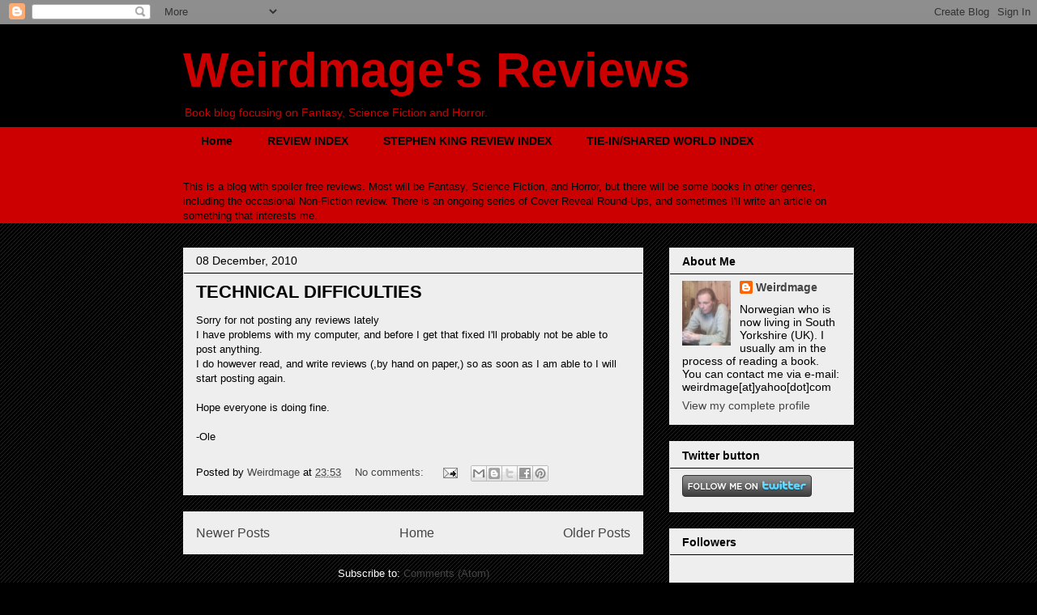

--- FILE ---
content_type: text/plain
request_url: https://www.google-analytics.com/j/collect?v=1&_v=j102&a=1885066270&t=pageview&_s=1&dl=https%3A%2F%2Fweirdmage.blogspot.com%2F2010%2F12%2F&ul=en-us%40posix&dt=Weirdmage%27s%20Reviews%3A%20December%202010&sr=1280x720&vp=1280x720&_u=IEBAAEABAAAAACAAI~&jid=49231433&gjid=1036735135&cid=557990968.1770153052&tid=UA-16279889-1&_gid=1579155858.1770153052&_r=1&_slc=1&z=1493272349
body_size: -452
content:
2,cG-NFG5G021KY